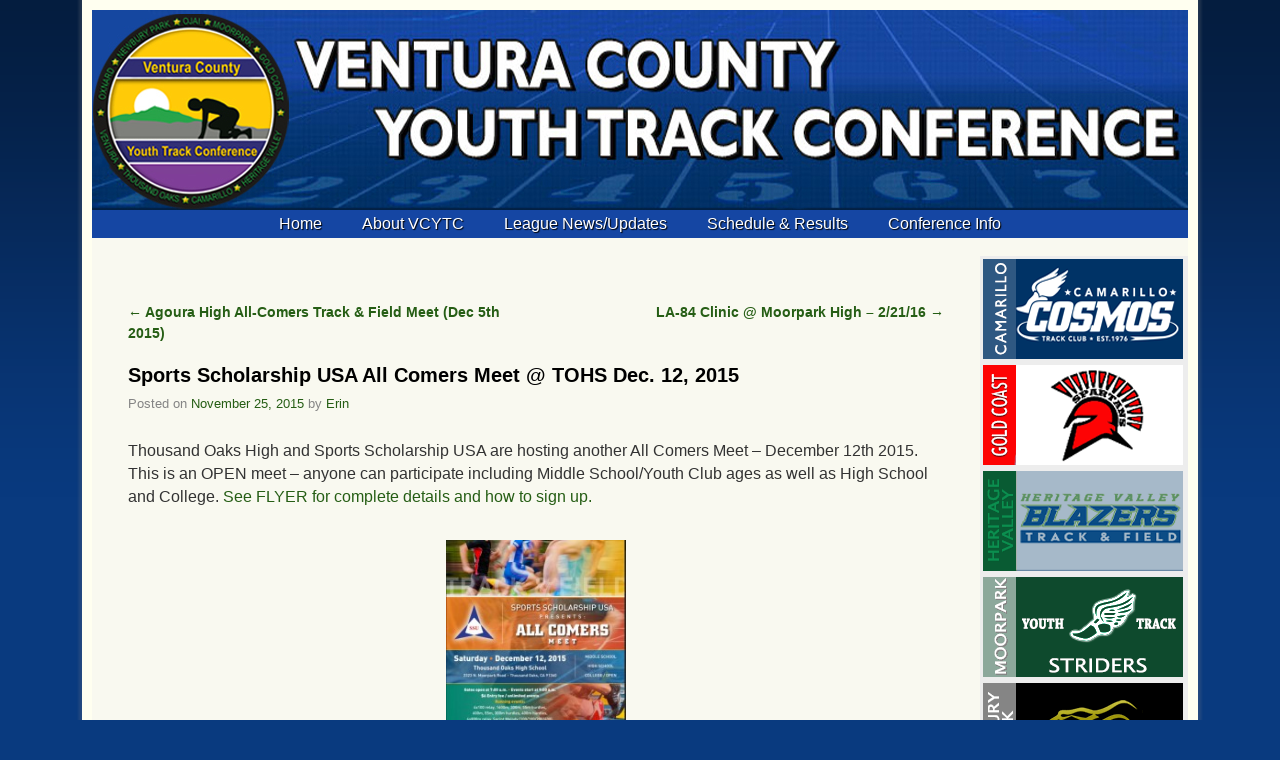

--- FILE ---
content_type: text/html; charset=UTF-8
request_url: https://www.vcytc.org/sports-scholarship-usa-all-comers-meet-tohs-dec-12-2015/
body_size: 36108
content:
<!DOCTYPE html>
<!--[if IE 7]>	<html id="ie7" lang="en-US"> <![endif]-->
<!--[if IE 8]>	<html id="ie8" lang="en-US"> <![endif]-->
<!--[if IE 9]>	<html id="ie9" lang="en-US"> <![endif]-->
<!--[if !(IE 6) | !(IE 7) | !(IE 8) ] | !(IE 9) ><!-->	<html lang="en-US"> <!--<![endif]-->
<head>
<meta charset="UTF-8" />
<meta name='viewport' content='width=device-width, initial-scale=1.0, maximum-scale=2.0, user-scalable=yes' />
<title>Sports Scholarship USA All Comers Meet @ TOHS Dec. 12, 2015 -</title>

<link rel="profile" href="http://gmpg.org/xfn/11" />
<link rel="pingback" href="https://www.vcytc.org/xmlrpc.php" />
<!--[if lt IE 9]>
<script src="https://www.vcytc.org/wp-content/themes/weaver-ii-pro/js/html5.js" type="text/javascript"></script>
<![endif]-->

<!-- Weaver II Pro Google Fonts -->
<link href='http://fonts.googleapis.com/css?family=Oxygen:400,300,700|Russo+One|Faster+One rel='stylesheet' type='text/css'><!-- font-family: 'Oxygen', sans-serif;
font-family: 'Russo One', sans-serif;
font-family: 'Faster One', cursive; --><script type="text/javascript">var weaverIsMobile=false;var weaverIsSimMobile=false;var weaverIsStacked=false;var weaverThemeWidth=1096;var weaverMenuThreshold=640;var weaverHideMenuBar=false;var weaverMobileDisabled=false;var weaverFlowToBottom=false;var weaverHideTooltip=false;var weaverUseSuperfish=false;</script>
<meta name='robots' content='index, follow, max-image-preview:large, max-snippet:-1, max-video-preview:-1' />

	<!-- This site is optimized with the Yoast SEO plugin v20.3 - https://yoast.com/wordpress/plugins/seo/ -->
	<link rel="canonical" href="https://www.vcytc.org/sports-scholarship-usa-all-comers-meet-tohs-dec-12-2015/" />
	<meta property="og:locale" content="en_US" />
	<meta property="og:type" content="article" />
	<meta property="og:title" content="Sports Scholarship USA All Comers Meet @ TOHS Dec. 12, 2015 -" />
	<meta property="og:description" content="Thousand Oaks High and Sports Scholarship USA are hosting another All Comers Meet &#8211; December 12th 2015. This is an OPEN meet &#8211; anyone can participate including Middle School/Youth Club ages as well as High School and College. See FLYER for complete details and how to sign up. &hellip; Read the full post" />
	<meta property="og:url" content="https://www.vcytc.org/sports-scholarship-usa-all-comers-meet-tohs-dec-12-2015/" />
	<meta property="article:published_time" content="2015-11-25T20:34:03+00:00" />
	<meta property="article:modified_time" content="2016-01-12T21:36:58+00:00" />
	<meta property="og:image" content="http://www.vcytc.org/wp-content/uploads/2015/11/all-comers-196x300.jpg" />
	<meta name="author" content="Erin" />
	<meta name="twitter:card" content="summary_large_image" />
	<meta name="twitter:label1" content="Written by" />
	<meta name="twitter:data1" content="Erin" />
	<script type="application/ld+json" class="yoast-schema-graph">{"@context":"https://schema.org","@graph":[{"@type":"WebPage","@id":"https://www.vcytc.org/sports-scholarship-usa-all-comers-meet-tohs-dec-12-2015/","url":"https://www.vcytc.org/sports-scholarship-usa-all-comers-meet-tohs-dec-12-2015/","name":"Sports Scholarship USA All Comers Meet @ TOHS Dec. 12, 2015 -","isPartOf":{"@id":"https://www.vcytc.org/#website"},"primaryImageOfPage":{"@id":"https://www.vcytc.org/sports-scholarship-usa-all-comers-meet-tohs-dec-12-2015/#primaryimage"},"image":{"@id":"https://www.vcytc.org/sports-scholarship-usa-all-comers-meet-tohs-dec-12-2015/#primaryimage"},"thumbnailUrl":"http://www.vcytc.org/wp-content/uploads/2015/11/all-comers-196x300.jpg","datePublished":"2015-11-25T20:34:03+00:00","dateModified":"2016-01-12T21:36:58+00:00","author":{"@id":"https://www.vcytc.org/#/schema/person/12f22f2532be696fefbd0d4ef7398e7c"},"breadcrumb":{"@id":"https://www.vcytc.org/sports-scholarship-usa-all-comers-meet-tohs-dec-12-2015/#breadcrumb"},"inLanguage":"en-US","potentialAction":[{"@type":"ReadAction","target":["https://www.vcytc.org/sports-scholarship-usa-all-comers-meet-tohs-dec-12-2015/"]}]},{"@type":"ImageObject","inLanguage":"en-US","@id":"https://www.vcytc.org/sports-scholarship-usa-all-comers-meet-tohs-dec-12-2015/#primaryimage","url":"http://www.vcytc.org/wp-content/uploads/2015/11/all-comers-196x300.jpg","contentUrl":"http://www.vcytc.org/wp-content/uploads/2015/11/all-comers-196x300.jpg"},{"@type":"BreadcrumbList","@id":"https://www.vcytc.org/sports-scholarship-usa-all-comers-meet-tohs-dec-12-2015/#breadcrumb","itemListElement":[{"@type":"ListItem","position":1,"name":"Home","item":"https://www.vcytc.org/"},{"@type":"ListItem","position":2,"name":"League News/Updates","item":"https://www.vcytc.org/league-newsupdates/"},{"@type":"ListItem","position":3,"name":"Sports Scholarship USA All Comers Meet @ TOHS Dec. 12, 2015"}]},{"@type":"WebSite","@id":"https://www.vcytc.org/#website","url":"https://www.vcytc.org/","name":"","description":"","potentialAction":[{"@type":"SearchAction","target":{"@type":"EntryPoint","urlTemplate":"https://www.vcytc.org/?s={search_term_string}"},"query-input":"required name=search_term_string"}],"inLanguage":"en-US"},{"@type":"Person","@id":"https://www.vcytc.org/#/schema/person/12f22f2532be696fefbd0d4ef7398e7c","name":"Erin","image":{"@type":"ImageObject","inLanguage":"en-US","@id":"https://www.vcytc.org/#/schema/person/image/","url":"https://secure.gravatar.com/avatar/7e76c822ee5199181e61d892147654482e87a20e15d9c55c85b2416d5e8d4e72?s=96&d=mm&r=g","contentUrl":"https://secure.gravatar.com/avatar/7e76c822ee5199181e61d892147654482e87a20e15d9c55c85b2416d5e8d4e72?s=96&d=mm&r=g","caption":"Erin"},"url":"https://www.vcytc.org/author/admin/"}]}</script>
	<!-- / Yoast SEO plugin. -->


<link rel="alternate" type="application/rss+xml" title=" &raquo; Feed" href="https://www.vcytc.org/feed/" />
<link rel="alternate" type="application/rss+xml" title=" &raquo; Comments Feed" href="https://www.vcytc.org/comments/feed/" />
<link rel="alternate" title="oEmbed (JSON)" type="application/json+oembed" href="https://www.vcytc.org/wp-json/oembed/1.0/embed?url=https%3A%2F%2Fwww.vcytc.org%2Fsports-scholarship-usa-all-comers-meet-tohs-dec-12-2015%2F" />
<link rel="alternate" title="oEmbed (XML)" type="text/xml+oembed" href="https://www.vcytc.org/wp-json/oembed/1.0/embed?url=https%3A%2F%2Fwww.vcytc.org%2Fsports-scholarship-usa-all-comers-meet-tohs-dec-12-2015%2F&#038;format=xml" />
<style id='wp-img-auto-sizes-contain-inline-css' type='text/css'>
img:is([sizes=auto i],[sizes^="auto," i]){contain-intrinsic-size:3000px 1500px}
/*# sourceURL=wp-img-auto-sizes-contain-inline-css */
</style>
<link rel='stylesheet' id='weaverii-main-style-sheet-css' href='https://www.vcytc.org/wp-content/themes/weaver-ii-pro/style.min.css?ver=1.3.8' type='text/css' media='all' />
<link rel='stylesheet' id='weaverii-mobile-style-sheet-css' href='https://www.vcytc.org/wp-content/themes/weaver-ii-pro/style-mobile.min.css?ver=1.3.8' type='text/css' media='all' />
<link rel='stylesheet' id='weaverii-style-sheet-css' href='https://www.vcytc.org/wp-content/uploads/weaverii-subthemes/style-weaverii.css?ver=565' type='text/css' media='all' />
<style id='wp-emoji-styles-inline-css' type='text/css'>

	img.wp-smiley, img.emoji {
		display: inline !important;
		border: none !important;
		box-shadow: none !important;
		height: 1em !important;
		width: 1em !important;
		margin: 0 0.07em !important;
		vertical-align: -0.1em !important;
		background: none !important;
		padding: 0 !important;
	}
/*# sourceURL=wp-emoji-styles-inline-css */
</style>
<style id='classic-theme-styles-inline-css' type='text/css'>
/*! This file is auto-generated */
.wp-block-button__link{color:#fff;background-color:#32373c;border-radius:9999px;box-shadow:none;text-decoration:none;padding:calc(.667em + 2px) calc(1.333em + 2px);font-size:1.125em}.wp-block-file__button{background:#32373c;color:#fff;text-decoration:none}
/*# sourceURL=/wp-includes/css/classic-themes.min.css */
</style>
<link rel='stylesheet' id='tablepress-default-css' href='https://www.vcytc.org/wp-content/tablepress-combined.min.css?ver=13' type='text/css' media='all' />
<script type="text/javascript" src="https://www.vcytc.org/wp-includes/js/jquery/jquery.min.js?ver=3.7.1" id="jquery-core-js"></script>
<script type="text/javascript" src="https://www.vcytc.org/wp-includes/js/jquery/jquery-migrate.min.js?ver=3.4.1" id="jquery-migrate-js"></script>
<script type="text/javascript" id="weaverJSLib-js-extra">
/* <![CDATA[ */
var weaver_menu_params = {"selector":"li:has(ul) \u003E a","selector_leaf":"li li li:not(:has(ul)) \u003E a"};
//# sourceURL=weaverJSLib-js-extra
/* ]]> */
</script>
<script type="text/javascript" src="https://www.vcytc.org/wp-content/themes/weaver-ii-pro/js/weaverjslib.min.js?ver=1.3.8" id="weaverJSLib-js"></script>
<link rel="https://api.w.org/" href="https://www.vcytc.org/wp-json/" /><link rel="alternate" title="JSON" type="application/json" href="https://www.vcytc.org/wp-json/wp/v2/posts/842" /><link rel="EditURI" type="application/rsd+xml" title="RSD" href="https://www.vcytc.org/xmlrpc.php?rsd" />
<meta name="generator" content="WordPress 6.9" />
<link rel='shortlink' href='https://www.vcytc.org/?p=842' />

<!-- This site is using Weaver II Pro 1.3.8 (565) subtheme: Mist -->
<meta name="description" content=" VCYTC -  " />
<meta name="keywords" content="VCYTC blog, VCYTC" />


<!--[if lte IE 8]>
<style type="text/css" media="screen">
#wrapper,#branding,#colophon,#content, #content .post,
#sidebar_primary,#sidebar_right,#sidebar_left,.sidebar_top,.sidebar_bottom,.sidebar_extra,
#first,#second,#third,#fourth,
#commentform input:focus,#commentform textarea:focus,#respond input#submit {
	behavior: url(https://www.vcytc.org/wp-content/themes/weaver-ii-pro/js/PIE/PIE.php) !important; position:relative;
}
</style>
<![endif]-->

<!-- End of Weaver II options -->
<style type="text/css" id="custom-background-css">
body.custom-background { background-color: #093a7f; }
</style>
			<style type="text/css" id="wp-custom-css">
			.hl1 {
    font-size: 15px;
    font-weight: 600;
    border: 2px solid black;
	    padding: 12px!important;
}
.hl1 a {
    color: #03b1cd;
}
.hl1 a:hover {
    color: #ffffff;
}		</style>
		<style id='global-styles-inline-css' type='text/css'>
:root{--wp--preset--aspect-ratio--square: 1;--wp--preset--aspect-ratio--4-3: 4/3;--wp--preset--aspect-ratio--3-4: 3/4;--wp--preset--aspect-ratio--3-2: 3/2;--wp--preset--aspect-ratio--2-3: 2/3;--wp--preset--aspect-ratio--16-9: 16/9;--wp--preset--aspect-ratio--9-16: 9/16;--wp--preset--color--black: #000000;--wp--preset--color--cyan-bluish-gray: #abb8c3;--wp--preset--color--white: #ffffff;--wp--preset--color--pale-pink: #f78da7;--wp--preset--color--vivid-red: #cf2e2e;--wp--preset--color--luminous-vivid-orange: #ff6900;--wp--preset--color--luminous-vivid-amber: #fcb900;--wp--preset--color--light-green-cyan: #7bdcb5;--wp--preset--color--vivid-green-cyan: #00d084;--wp--preset--color--pale-cyan-blue: #8ed1fc;--wp--preset--color--vivid-cyan-blue: #0693e3;--wp--preset--color--vivid-purple: #9b51e0;--wp--preset--gradient--vivid-cyan-blue-to-vivid-purple: linear-gradient(135deg,rgb(6,147,227) 0%,rgb(155,81,224) 100%);--wp--preset--gradient--light-green-cyan-to-vivid-green-cyan: linear-gradient(135deg,rgb(122,220,180) 0%,rgb(0,208,130) 100%);--wp--preset--gradient--luminous-vivid-amber-to-luminous-vivid-orange: linear-gradient(135deg,rgb(252,185,0) 0%,rgb(255,105,0) 100%);--wp--preset--gradient--luminous-vivid-orange-to-vivid-red: linear-gradient(135deg,rgb(255,105,0) 0%,rgb(207,46,46) 100%);--wp--preset--gradient--very-light-gray-to-cyan-bluish-gray: linear-gradient(135deg,rgb(238,238,238) 0%,rgb(169,184,195) 100%);--wp--preset--gradient--cool-to-warm-spectrum: linear-gradient(135deg,rgb(74,234,220) 0%,rgb(151,120,209) 20%,rgb(207,42,186) 40%,rgb(238,44,130) 60%,rgb(251,105,98) 80%,rgb(254,248,76) 100%);--wp--preset--gradient--blush-light-purple: linear-gradient(135deg,rgb(255,206,236) 0%,rgb(152,150,240) 100%);--wp--preset--gradient--blush-bordeaux: linear-gradient(135deg,rgb(254,205,165) 0%,rgb(254,45,45) 50%,rgb(107,0,62) 100%);--wp--preset--gradient--luminous-dusk: linear-gradient(135deg,rgb(255,203,112) 0%,rgb(199,81,192) 50%,rgb(65,88,208) 100%);--wp--preset--gradient--pale-ocean: linear-gradient(135deg,rgb(255,245,203) 0%,rgb(182,227,212) 50%,rgb(51,167,181) 100%);--wp--preset--gradient--electric-grass: linear-gradient(135deg,rgb(202,248,128) 0%,rgb(113,206,126) 100%);--wp--preset--gradient--midnight: linear-gradient(135deg,rgb(2,3,129) 0%,rgb(40,116,252) 100%);--wp--preset--font-size--small: 13px;--wp--preset--font-size--medium: 20px;--wp--preset--font-size--large: 36px;--wp--preset--font-size--x-large: 42px;--wp--preset--spacing--20: 0.44rem;--wp--preset--spacing--30: 0.67rem;--wp--preset--spacing--40: 1rem;--wp--preset--spacing--50: 1.5rem;--wp--preset--spacing--60: 2.25rem;--wp--preset--spacing--70: 3.38rem;--wp--preset--spacing--80: 5.06rem;--wp--preset--shadow--natural: 6px 6px 9px rgba(0, 0, 0, 0.2);--wp--preset--shadow--deep: 12px 12px 50px rgba(0, 0, 0, 0.4);--wp--preset--shadow--sharp: 6px 6px 0px rgba(0, 0, 0, 0.2);--wp--preset--shadow--outlined: 6px 6px 0px -3px rgb(255, 255, 255), 6px 6px rgb(0, 0, 0);--wp--preset--shadow--crisp: 6px 6px 0px rgb(0, 0, 0);}:where(.is-layout-flex){gap: 0.5em;}:where(.is-layout-grid){gap: 0.5em;}body .is-layout-flex{display: flex;}.is-layout-flex{flex-wrap: wrap;align-items: center;}.is-layout-flex > :is(*, div){margin: 0;}body .is-layout-grid{display: grid;}.is-layout-grid > :is(*, div){margin: 0;}:where(.wp-block-columns.is-layout-flex){gap: 2em;}:where(.wp-block-columns.is-layout-grid){gap: 2em;}:where(.wp-block-post-template.is-layout-flex){gap: 1.25em;}:where(.wp-block-post-template.is-layout-grid){gap: 1.25em;}.has-black-color{color: var(--wp--preset--color--black) !important;}.has-cyan-bluish-gray-color{color: var(--wp--preset--color--cyan-bluish-gray) !important;}.has-white-color{color: var(--wp--preset--color--white) !important;}.has-pale-pink-color{color: var(--wp--preset--color--pale-pink) !important;}.has-vivid-red-color{color: var(--wp--preset--color--vivid-red) !important;}.has-luminous-vivid-orange-color{color: var(--wp--preset--color--luminous-vivid-orange) !important;}.has-luminous-vivid-amber-color{color: var(--wp--preset--color--luminous-vivid-amber) !important;}.has-light-green-cyan-color{color: var(--wp--preset--color--light-green-cyan) !important;}.has-vivid-green-cyan-color{color: var(--wp--preset--color--vivid-green-cyan) !important;}.has-pale-cyan-blue-color{color: var(--wp--preset--color--pale-cyan-blue) !important;}.has-vivid-cyan-blue-color{color: var(--wp--preset--color--vivid-cyan-blue) !important;}.has-vivid-purple-color{color: var(--wp--preset--color--vivid-purple) !important;}.has-black-background-color{background-color: var(--wp--preset--color--black) !important;}.has-cyan-bluish-gray-background-color{background-color: var(--wp--preset--color--cyan-bluish-gray) !important;}.has-white-background-color{background-color: var(--wp--preset--color--white) !important;}.has-pale-pink-background-color{background-color: var(--wp--preset--color--pale-pink) !important;}.has-vivid-red-background-color{background-color: var(--wp--preset--color--vivid-red) !important;}.has-luminous-vivid-orange-background-color{background-color: var(--wp--preset--color--luminous-vivid-orange) !important;}.has-luminous-vivid-amber-background-color{background-color: var(--wp--preset--color--luminous-vivid-amber) !important;}.has-light-green-cyan-background-color{background-color: var(--wp--preset--color--light-green-cyan) !important;}.has-vivid-green-cyan-background-color{background-color: var(--wp--preset--color--vivid-green-cyan) !important;}.has-pale-cyan-blue-background-color{background-color: var(--wp--preset--color--pale-cyan-blue) !important;}.has-vivid-cyan-blue-background-color{background-color: var(--wp--preset--color--vivid-cyan-blue) !important;}.has-vivid-purple-background-color{background-color: var(--wp--preset--color--vivid-purple) !important;}.has-black-border-color{border-color: var(--wp--preset--color--black) !important;}.has-cyan-bluish-gray-border-color{border-color: var(--wp--preset--color--cyan-bluish-gray) !important;}.has-white-border-color{border-color: var(--wp--preset--color--white) !important;}.has-pale-pink-border-color{border-color: var(--wp--preset--color--pale-pink) !important;}.has-vivid-red-border-color{border-color: var(--wp--preset--color--vivid-red) !important;}.has-luminous-vivid-orange-border-color{border-color: var(--wp--preset--color--luminous-vivid-orange) !important;}.has-luminous-vivid-amber-border-color{border-color: var(--wp--preset--color--luminous-vivid-amber) !important;}.has-light-green-cyan-border-color{border-color: var(--wp--preset--color--light-green-cyan) !important;}.has-vivid-green-cyan-border-color{border-color: var(--wp--preset--color--vivid-green-cyan) !important;}.has-pale-cyan-blue-border-color{border-color: var(--wp--preset--color--pale-cyan-blue) !important;}.has-vivid-cyan-blue-border-color{border-color: var(--wp--preset--color--vivid-cyan-blue) !important;}.has-vivid-purple-border-color{border-color: var(--wp--preset--color--vivid-purple) !important;}.has-vivid-cyan-blue-to-vivid-purple-gradient-background{background: var(--wp--preset--gradient--vivid-cyan-blue-to-vivid-purple) !important;}.has-light-green-cyan-to-vivid-green-cyan-gradient-background{background: var(--wp--preset--gradient--light-green-cyan-to-vivid-green-cyan) !important;}.has-luminous-vivid-amber-to-luminous-vivid-orange-gradient-background{background: var(--wp--preset--gradient--luminous-vivid-amber-to-luminous-vivid-orange) !important;}.has-luminous-vivid-orange-to-vivid-red-gradient-background{background: var(--wp--preset--gradient--luminous-vivid-orange-to-vivid-red) !important;}.has-very-light-gray-to-cyan-bluish-gray-gradient-background{background: var(--wp--preset--gradient--very-light-gray-to-cyan-bluish-gray) !important;}.has-cool-to-warm-spectrum-gradient-background{background: var(--wp--preset--gradient--cool-to-warm-spectrum) !important;}.has-blush-light-purple-gradient-background{background: var(--wp--preset--gradient--blush-light-purple) !important;}.has-blush-bordeaux-gradient-background{background: var(--wp--preset--gradient--blush-bordeaux) !important;}.has-luminous-dusk-gradient-background{background: var(--wp--preset--gradient--luminous-dusk) !important;}.has-pale-ocean-gradient-background{background: var(--wp--preset--gradient--pale-ocean) !important;}.has-electric-grass-gradient-background{background: var(--wp--preset--gradient--electric-grass) !important;}.has-midnight-gradient-background{background: var(--wp--preset--gradient--midnight) !important;}.has-small-font-size{font-size: var(--wp--preset--font-size--small) !important;}.has-medium-font-size{font-size: var(--wp--preset--font-size--medium) !important;}.has-large-font-size{font-size: var(--wp--preset--font-size--large) !important;}.has-x-large-font-size{font-size: var(--wp--preset--font-size--x-large) !important;}
/*# sourceURL=global-styles-inline-css */
</style>
</head>

<body class="wp-singular post-template-default single single-post postid-842 single-format-standard custom-background wp-theme-weaver-ii-pro single-author singular not-logged-in weaver-desktop weaver-mobile-smart-nostack">
<a href="#page-bottom" id="page-top">&darr;</a> <!-- add custom CSS to use this page-bottom link -->
<div id="wrapper" class="hfeed">
	<header id="branding" role="banner">
	    <div id="site-logo"></div>
	    <div id="site-logo-link" onclick="location.href='https://www.vcytc.org/';"></div>

	    <hgroup>
	    	<h1 id="site-title" ><span><a href="https://www.vcytc.org/" title="" rel="home"></a></span></h1>
			<h2 id="site-description"> </h2>
	    </hgroup>


		<div id="header_image">
			<img src="https://www.vcytc.org/wp-content/uploads/2022/02/vcytc-header-19.jpg" width="1096" height="188" alt="" />
		</div><!-- #header_image -->
	</header><!-- #branding -->
<div id="mobile-bottom-nav" class="mobile_menu_bar" style="padding:5px 10px 5px 10px;clear:both;">
    <div style="margin-bottom:20px;">
<span style="float:left;margin-left:15px;">
    <a href="https://www.vcytc.org/" title="" rel="home">Home</a></span>
    <span class="mobile-menu-link"><a href="javascript:void(null);" onclick="weaverii_ToggleMenu(document.getElementById('nav-bottom-menu'), this, 'Menu &darr;', 'Menu &uarr;')">Menu &darr;</a></span></div>
</div>
		<div id="nav-bottom-menu"><nav id="access" class="menu_bar" role="navigation">
		<div class="skip-link"><a class="assistive-text" href="#content" title="">Skip to primary content</a></div>
			<div class="skip-link"><a class="assistive-text" href="#primary" title="">Skip to secondary content</a></div>
<div class="menu"><ul id="menu-main" class="menu"><li id="menu-item-21" class="menu-item menu-item-type-post_type menu-item-object-page menu-item-home menu-item-21"><a href="https://www.vcytc.org/">Home</a></li>
<li id="menu-item-20" class="menu-item menu-item-type-post_type menu-item-object-page menu-item-20"><a href="https://www.vcytc.org/about-vcytc/">About VCYTC</a></li>
<li id="menu-item-1053" class="menu-item menu-item-type-post_type menu-item-object-page current_page_parent menu-item-1053"><a href="https://www.vcytc.org/league-newsupdates/">League News/Updates</a></li>
<li id="menu-item-1044" class="menu-item menu-item-type-custom menu-item-object-custom menu-item-has-children menu-item-1044"><a href="#">Schedule &#038; Results</a>
<ul class="sub-menu">
	<li id="menu-item-23" class="menu-item menu-item-type-post_type menu-item-object-page menu-item-23"><a href="https://www.vcytc.org/meet-schedule/">Meet Schedule</a></li>
	<li id="menu-item-1699" class="menu-item menu-item-type-post_type menu-item-object-page menu-item-1699"><a href="https://www.vcytc.org/results/">Results/Top 20</a></li>
	<li id="menu-item-1226" class="menu-item menu-item-type-post_type menu-item-object-page menu-item-1226"><a href="https://www.vcytc.org/meet-manager-team-manager-files/">Weekly Meet Files</a></li>
	<li id="menu-item-207" class="menu-item menu-item-type-post_type menu-item-object-page menu-item-207"><a href="https://www.vcytc.org/meet-files/">MMClient / MMPlus</a></li>
	<li id="menu-item-141" class="menu-item menu-item-type-post_type menu-item-object-page menu-item-141"><a href="https://www.vcytc.org/varsity-standards/">Varsity Standards</a></li>
	<li id="menu-item-107" class="menu-item menu-item-type-post_type menu-item-object-page menu-item-107"><a href="https://www.vcytc.org/past-results/">Past Results</a></li>
	<li id="menu-item-106" class="menu-item menu-item-type-post_type menu-item-object-page menu-item-106"><a href="https://www.vcytc.org/league-records/">VCYTC &#038; Co-Conference Records</a></li>
</ul>
</li>
<li id="menu-item-594" class="menu-item menu-item-type-custom menu-item-object-custom menu-item-has-children menu-item-594"><a href="#">Conference Info</a>
<ul class="sub-menu">
	<li id="menu-item-26" class="menu-item menu-item-type-post_type menu-item-object-page menu-item-26"><a href="https://www.vcytc.org/league-rules/">Rules &#038; By-Laws</a></li>
	<li id="menu-item-104" class="menu-item menu-item-type-post_type menu-item-object-page menu-item-104"><a href="https://www.vcytc.org/vcytc-clubs/">Clubs &#038; Directions</a></li>
	<li id="menu-item-111" class="menu-item menu-item-type-post_type menu-item-object-page menu-item-111"><a href="https://www.vcytc.org/insurance/">Club Insurance</a></li>
	<li id="menu-item-22" class="menu-item menu-item-type-post_type menu-item-object-page menu-item-22"><a href="https://www.vcytc.org/links/">Links</a></li>
</ul>
</li>
</ul></div>		</nav></div><!-- #access -->
	<div id="main">
		<div id="container_wrap" class="container-single equal_height right-1-col">
	<div id="infobar">
    <span class='infobar_right'>
<span id="infobar_paginate"></span>
    </span></div><div class="weaver-clear"></div><!-- #infobar -->
		<div id="container">
			<div id="content" role="main">

			    <nav id="nav-above" class="navigation">
				<h3 class="assistive-text">Post navigation</h3>
			        <div class="nav-previous"><a href="https://www.vcytc.org/agoura-high-all-comers-track-field-meet-dec-5th-2015/" rel="prev"><span class="meta-nav">&larr;</span> Agoura High All-Comers Track &#038; Field Meet (Dec 5th 2015)</a></div>
				<div class="nav-next"><a href="https://www.vcytc.org/la-84-clinic-moorpark-high-22116/" rel="next">LA-84 Clinic @ Moorpark High &#8211; 2/21/16 <span class="meta-nav">&rarr;</span></a></div>
			    </nav><!-- #nav-above -->


<article id="post-842" class="content-single  post-842 post type-post status-publish format-standard hentry category-archived">
	<header class="entry-header">
		<hgroup class="entry-hdr"><h1 class="entry-title">Sports Scholarship USA All Comers Meet @ TOHS Dec. 12, 2015</h1></hgroup>

		<div class="entry-meta">
						<div >
			<span class="sep">Posted on </span><a href="https://www.vcytc.org/sports-scholarship-usa-all-comers-meet-tohs-dec-12-2015/" title="12:34 pm" rel="bookmark"><time class="entry-date" datetime="2015-11-25T12:34:03-08:00" pubdate>November 25, 2015</time></a><span class="by-author"> <span class="sep"> by </span> <span class="author vcard"><a class="url fn n" href="https://www.vcytc.org/author/admin/" title="View all posts by Erin" rel="author">Erin</a></span></span>
			</div><!-- .entry-meta-icons -->		</div><!-- .entry-meta -->
			</header><!-- .entry-header -->

	<div class="entry-content cf">
		<p>Thousand Oaks High and Sports Scholarship USA are hosting another All Comers Meet &#8211; December 12th 2015. This is an OPEN meet &#8211; anyone can participate including Middle School/Youth Club ages as well as High School and College. <a href="http://www.vcytc.org/wp-content/uploads/2015/11/TOHS_All_Comers_2015-2.pdf" target="_blank">See FLYER for complete details and how to sign up.</a></p>
<p><a href="http://www.vcytc.org/wp-content/uploads/2015/11/TOHS_All_Comers_2015-2.pdf"><img decoding="async" class="aligncenter wp-image-843 size-medium" src="http://www.vcytc.org/wp-content/uploads/2015/11/all-comers-196x300.jpg" alt="all-comers" width="196" height="300" srcset="https://www.vcytc.org/wp-content/uploads/2015/11/all-comers-196x300.jpg 196w, https://www.vcytc.org/wp-content/uploads/2015/11/all-comers.jpg 606w" sizes="(max-width: 196px) 100vw, 196px" /></a></p>
			</div><!-- .entry-content -->

	<footer class="entry-utility">
<div >
This entry was posted in <a href="https://www.vcytc.org/category/archived/" rel="category tag">Archived</a> by <a href="https://www.vcytc.org/author/admin/">Erin</a>. Bookmark the <a href="https://www.vcytc.org/sports-scholarship-usa-all-comers-meet-tohs-dec-12-2015/" title="Permalink to Sports Scholarship USA All Comers Meet @ TOHS Dec. 12, 2015" rel="bookmark">permalink</a>.	</div><!-- .entry-meta-icons -->

	</footer><!-- .entry-utility -->
</article><!-- #post-842 -->

			    <nav id="nav-below" class="navigation">
				<h3 class="assistive-text">Post navigation</h3>
			        <div class="nav-previous"><a href="https://www.vcytc.org/agoura-high-all-comers-track-field-meet-dec-5th-2015/" rel="prev"><span class="meta-nav">&larr;</span> Agoura High All-Comers Track &#038; Field Meet (Dec 5th 2015)</a></div>
				<div class="nav-next"><a href="https://www.vcytc.org/la-84-clinic-moorpark-high-22116/" rel="next">LA-84 Clinic @ Moorpark High &#8211; 2/21/16 <span class="meta-nav">&rarr;</span></a></div>
			    </nav><!-- #nav-above -->


    <div id="comments">

		<p class="nocomments">Comments are closed.</p>
</div><!-- #comments -->


			</div><!-- #content -->
		</div><!-- #container -->
		</div><!-- #container_wrap -->

	<div id="sidebar_wrap_right" class="right-1-col equal_height">
	<div id="sidebar_right" class="widget-area" role="complementary">
<aside id="text-2" class="widget widget_text">			<div class="textwidget"><a href="http://www.camarillocosmos.org/" target= "_blank"><img src="https://www.vcytc.org/wp-content/uploads/2016/12/cosmos.png"></img></a><br />
<a href="#" target= "_blank"><img src="https://www.vcytc.org/wp-content/uploads/2022/02/gcstc.gif"></img></a><br />
<a href="http://www.hvblazers.org/" target= "_blank"><img  src="https://www.vcytc.org/wp-content/uploads/2022/02/hv-blazers.gif"></img></a><br />
<a href="http://www.moorparkstriders.com/" target= "_blank"><img  src="https://www.vcytc.org/wp-content/uploads/2015/03/moorpark.gif"></img></a><br />
<a href="http://nptrackclub.org/" target= "_blank"><img  src="https://www.vcytc.org/wp-content/uploads/2017/12/panthers.gif"></img></a><br />
<a href="http://www.ojairoadrunners.com/" target= "_blank"><img  src="https://www.vcytc.org/wp-content/uploads/2015/03/ojai.gif"></img></a><br />
<a href="http://www.oxnardstars.org/" target= "_blank"><img  src="https://www.vcytc.org/wp-content/uploads/2015/03/stars.gif"></img></a><br />
<a href="http://www.toflyers.org/" target= "_blank"><img  src="https://www.vcytc.org/wp-content/uploads/2015/03/flyers.gif"></img></a><br />
<a href="https://www.venturatigres.org/" target= "_blank"><img  src="https://www.vcytc.org/wp-content/uploads/2015/03/tigres.gif"></img></a><br />
<a href="https://www.unitedtrack.org/" target="_blank"><img src="https://www.vcytc.org/wp-content/uploads/2025/03/UTC.png"></img></a><br />
<a href="https://svrebels.wordpress.com/" target="_blank"><img src="https://www.vcytc.org/wp-content/uploads/2025/03/SVRR.png"></img></a><br /></div>
		</aside>
	</div><!-- #sidebar_right .widget-area -->
	<div id="sidebar_left" class="widget-area" role="complementary">
<aside id="text-4" class="widget widget_text">			<div class="textwidget"><div align="center"><p style="font-size:18px;font-weight:800;">2025 Top Marks @ Athletic.net:</p>
<p style="font-size:16px;"><strong><span style="text-decoration: underline;">8U</span></strong>&nbsp;&nbsp;&nbsp;&nbsp;
<a href="https://www.athletic.net/TrackAndField/rankings/list/160506/m?ages=7,8">Boys</a> | <a href="https://www.athletic.net/TrackAndField/rankings/list/160506/f?ages=7,8">Girls</a><br />
<strong><span style="text-decoration: underline;">9-10</span></strong>&nbsp;&nbsp;
<a href="https://www.athletic.net/TrackAndField/rankings/list/160506/m?ages=9,10">Boys</a> | <a href="https://www.athletic.net/TrackAndField/rankings/list/160506/f?ages=9,10">Girls</a><br />
<strong><span style="text-decoration: underline;">11-12</span></strong>
<a href="https://www.athletic.net/TrackAndField/rankings/list/160506/m?ages=11,12">Boys</a> | <a href="https://www.athletic.net/TrackAndField/rankings/list/160506/f?ages=11,12">Girls</a><br />
<strong><span style="text-decoration: underline;">13-14</span></strong>
<a href="https://www.athletic.net/TrackAndField/rankings/list/160506/m?ages=13,14">Boys</a> | <a href="https://www.athletic.net/TrackAndField/rankings/list/160506/f?ages=13,14">Girls</a><br />
<strong><span style="text-decoration: underline;">15-16</span></strong>
<a href="https://www.athletic.net/TrackAndField/rankings/list/160506/m?ages=15,16">Boys</a> | <a href="https://www.athletic.net/TrackAndField/rankings/list/160506/f?ages=15,16">Girls</a><br />
<strong><span style="text-decoration: underline;">17-18</span></strong>
<a href="https://www.athletic.net/TrackAndField/rankings/list/160506/m?ages=17,18">Boys</a> | <a href="https://www.athletic.net/TrackAndField/rankings/list/160506/f?ages=17,18">Girls</a></p></div></div>
		</aside>
	</div><!-- #sidebar_left .widget-area -->
	</div><!-- #sidebar_wrap_right -->
    <div class='weaver-clear'></div></div><!-- #main -->
	<footer id="colophon" role="contentinfo">
	  <div>

	    <div id="site-ig-wrap">
		<span id="site-info">
Site &copy; 2022 <a href="http://www.vcytc.org">Ventura County Youth Track Conference</a> &nbsp;&nbsp;&nbsp;&nbsp;&nbsp;&nbsp;&nbsp; 501 (c) (3) Non-Profit <a href="https://goo.gl/I9m1y6" target = "_blank">Federal Tax ID Number 77-0273966</a>	    </span> <!-- #site-info -->
	    </div><!-- #site-ig-wrap -->
	    <div class="weaver-clear"></div>
	  </div>
	</footer><!-- #colophon -->
</div><!-- #wrapper -->
<a href="#page-top" id="page-bottom">&uarr;</a>
<div id="weaver-final" class="weaver-final-normal"><script type="speculationrules">
{"prefetch":[{"source":"document","where":{"and":[{"href_matches":"/*"},{"not":{"href_matches":["/wp-*.php","/wp-admin/*","/wp-content/uploads/*","/wp-content/*","/wp-content/plugins/*","/wp-content/themes/weaver-ii-pro/*","/*\\?(.+)"]}},{"not":{"selector_matches":"a[rel~=\"nofollow\"]"}},{"not":{"selector_matches":".no-prefetch, .no-prefetch a"}}]},"eagerness":"conservative"}]}
</script>
<script id="wp-emoji-settings" type="application/json">
{"baseUrl":"https://s.w.org/images/core/emoji/17.0.2/72x72/","ext":".png","svgUrl":"https://s.w.org/images/core/emoji/17.0.2/svg/","svgExt":".svg","source":{"concatemoji":"https://www.vcytc.org/wp-includes/js/wp-emoji-release.min.js?ver=6.9"}}
</script>
<script type="module">
/* <![CDATA[ */
/*! This file is auto-generated */
const a=JSON.parse(document.getElementById("wp-emoji-settings").textContent),o=(window._wpemojiSettings=a,"wpEmojiSettingsSupports"),s=["flag","emoji"];function i(e){try{var t={supportTests:e,timestamp:(new Date).valueOf()};sessionStorage.setItem(o,JSON.stringify(t))}catch(e){}}function c(e,t,n){e.clearRect(0,0,e.canvas.width,e.canvas.height),e.fillText(t,0,0);t=new Uint32Array(e.getImageData(0,0,e.canvas.width,e.canvas.height).data);e.clearRect(0,0,e.canvas.width,e.canvas.height),e.fillText(n,0,0);const a=new Uint32Array(e.getImageData(0,0,e.canvas.width,e.canvas.height).data);return t.every((e,t)=>e===a[t])}function p(e,t){e.clearRect(0,0,e.canvas.width,e.canvas.height),e.fillText(t,0,0);var n=e.getImageData(16,16,1,1);for(let e=0;e<n.data.length;e++)if(0!==n.data[e])return!1;return!0}function u(e,t,n,a){switch(t){case"flag":return n(e,"\ud83c\udff3\ufe0f\u200d\u26a7\ufe0f","\ud83c\udff3\ufe0f\u200b\u26a7\ufe0f")?!1:!n(e,"\ud83c\udde8\ud83c\uddf6","\ud83c\udde8\u200b\ud83c\uddf6")&&!n(e,"\ud83c\udff4\udb40\udc67\udb40\udc62\udb40\udc65\udb40\udc6e\udb40\udc67\udb40\udc7f","\ud83c\udff4\u200b\udb40\udc67\u200b\udb40\udc62\u200b\udb40\udc65\u200b\udb40\udc6e\u200b\udb40\udc67\u200b\udb40\udc7f");case"emoji":return!a(e,"\ud83e\u1fac8")}return!1}function f(e,t,n,a){let r;const o=(r="undefined"!=typeof WorkerGlobalScope&&self instanceof WorkerGlobalScope?new OffscreenCanvas(300,150):document.createElement("canvas")).getContext("2d",{willReadFrequently:!0}),s=(o.textBaseline="top",o.font="600 32px Arial",{});return e.forEach(e=>{s[e]=t(o,e,n,a)}),s}function r(e){var t=document.createElement("script");t.src=e,t.defer=!0,document.head.appendChild(t)}a.supports={everything:!0,everythingExceptFlag:!0},new Promise(t=>{let n=function(){try{var e=JSON.parse(sessionStorage.getItem(o));if("object"==typeof e&&"number"==typeof e.timestamp&&(new Date).valueOf()<e.timestamp+604800&&"object"==typeof e.supportTests)return e.supportTests}catch(e){}return null}();if(!n){if("undefined"!=typeof Worker&&"undefined"!=typeof OffscreenCanvas&&"undefined"!=typeof URL&&URL.createObjectURL&&"undefined"!=typeof Blob)try{var e="postMessage("+f.toString()+"("+[JSON.stringify(s),u.toString(),c.toString(),p.toString()].join(",")+"));",a=new Blob([e],{type:"text/javascript"});const r=new Worker(URL.createObjectURL(a),{name:"wpTestEmojiSupports"});return void(r.onmessage=e=>{i(n=e.data),r.terminate(),t(n)})}catch(e){}i(n=f(s,u,c,p))}t(n)}).then(e=>{for(const n in e)a.supports[n]=e[n],a.supports.everything=a.supports.everything&&a.supports[n],"flag"!==n&&(a.supports.everythingExceptFlag=a.supports.everythingExceptFlag&&a.supports[n]);var t;a.supports.everythingExceptFlag=a.supports.everythingExceptFlag&&!a.supports.flag,a.supports.everything||((t=a.source||{}).concatemoji?r(t.concatemoji):t.wpemoji&&t.twemoji&&(r(t.twemoji),r(t.wpemoji)))});
//# sourceURL=https://www.vcytc.org/wp-includes/js/wp-emoji-loader.min.js
/* ]]> */
</script>
</div> <!-- #weaver-final -->
</body>
</html>


--- FILE ---
content_type: text/css
request_url: https://www.vcytc.org/wp-content/uploads/weaverii-subthemes/style-weaverii.css?ver=565
body_size: 14641
content:
/* WARNING: Do not edit this file. It is dynamically generated. Any edits you make will be overwritten. */
/* This file generated using Weaver II Pro 1.3.8 subtheme: Mist */
/* Weaver II styles - Version 565 */
a {color:#265E15;}
a:visited {color:#265E15;}
a:hover {color:#56D42F;}
.entry-title a {color:#204F12;}
.entry-title a:visited {color:#204F12;}
.entry-meta a, .entry-utility a {color:#265E15;}
.entry-meta a:visited, .entry-utility a:visited {color:#265E15;}
.entry-meta a:hover, .entry-utility a:hover {color:#56D42F;}
.widget-area a {color:#265E15;}
.widget-area a:visited {color:#265E15;}
.widget-area a:hover {color:#56D42F;}
body {background-image: url(/wp-content/themes/weaver-ii-pro/images/gr.png); background-attachment: scroll; background-repeat: repeat-x;}
#wrapper {-webkit-box-shadow: 0 0 3px 3px rgba(0,0,0,0.25); -moz-box-shadow: 0 0 3px 3px rgba(0,0,0,0.25); box-shadow: 0 0 3px 3px rgba(127,127,127,0.25);}
#wrapper{max-width:1096px;}
#sidebar_primary,.mobile_widget_area {background-color:#EDEDED;}
#sidebar_right {background-color:#EDEDED;}
#sidebar_left {background-color:#FFFFFF;}
#sidebar_left{margin-top:-11px;}
.sidebar_top,.sidebar_extra {background-color:#EDEDED;}
.sidebar_bottom {background-color:#EDEDED;}
#first,#second,#third,#fourth {background-color:transparent;}
.widget-area {padding: 0px 0px 0px 0px;}
.widget {padding: 2px;}
#container_wrap.right-1-col{width:81.000%;} #sidebar_wrap_right.right-1-col{width:19.000%;}
#container_wrap.right-2-col,#container_wrap.right-2-col-bottom{width:81.000%;} #sidebar_wrap_right.right-2-col,#sidebar_wrap_right.right-2-col-bottom{width:19.000%;}
#container_wrap.left-1-col{width:75.000%;} #sidebar_wrap_left.left-1-col{width:25.000%;}
#container_wrap.left-2-col,#container_wrap.left-2-col-bottom{width:67.000%;} #sidebar_wrap_left.left-2-col,#sidebar_wrap_left.left-2-col-bottom{width:33.000%;}
#container_wrap{width:62.000%;} #sidebar_wrap_left{width:20.000%;} #sidebar_wrap_right{width:18.000%;}
#sidebar_wrap_2_left_left, #sidebar_wrap_2_right_left {width:54.000%;margin-right:1%;}
#sidebar_wrap_2_left_right, #sidebar_wrap_2_right_right {width:45.000%;}
body {padding: 0px 20px 25px 20px; }
#sidebar_header {height:80px;}
.sidebar-header .header-widget-1 {width:10% !important;}
.sidebar-header-mobile .header-widget-1 {width:10%;}
#main {padding: 18px 0 0 0;}
#site-title {font-size:200.000%;}
#site-title{ margin-left:25.000%; margin-top:4.000%;}
#site-description {overflow:hidden; padding:0; margin:0; position:absolute; left:4.000%; top: 30.000%; z-index:20;}
#site-info {width:80%;}
#nav-bottom-menu, #nav-top-menu {min-height:28px;}
.menu_bar a {line-height:28px !important;}
.menu_bar ul ul a {line-height:8px !important;}
.menu_bar ul ul {top:28px;}
.menu_bar a {padding: 0 20px;}
.menu_bar, .menu_bar a,.menu_bar a:visited,.mobile_menu_bar a {color:#FFFFFF;}
.menu_bar, .menu_bar a,.menu_bar a:visited,.mobile_menu_bar a {font-size:16px;text-shadow:1px 1px 1px #000;}
.menu_bar li:hover > a, .menu_bar a:focus {background-color:#309DDB;}
.menu_bar li:hover > a, .menu_bar a:focus {color:#FFFFFF;}
.menu_bar ul ul a {background-color:#0062C4;}
.menu_bar ul ul a,.menu_bar ul ul a:visited {color:#FFF;}
.menu_bar ul ul :hover > a {background-color:#021C03;}
.menu_bar ul ul :hover > a {color:#FFFFFF;}
.menu_bar ul ul :hover > a {text-shadow:-1px -1px 1px #000;}
.menu_bar, .mobile_menu_bar {background-color:#1546A3;}
#access.menu_bar div.menu, #access2.menu_bar div.menu {float:right;right:50%;position:relative;}
.menu_bar ul,.menu_bar div {margin:0 auto;}
.menu_bar li {left:50%;}
.menu_bar ul ul {right:auto;}
.menu_bar ul ul li {left:auto;}
#access .menu-add  {float:left;}
.mobile-menu-link {border-color:#FFFFFF;}
.widget-area .menu-vertical,.menu-vertical {clear:both;background:transparent;margin:0;width:100%;overflow:hidden;border-bottom:3px solid #FFFFFF;border-top:1px solid #FFFFFF;}
.widget-area .menu-vertical ul, .menu-vertical ul {margin: 0; padding: 0; list-style-type: none;  list-style-image:none;font-family: inherit;}
.widget-area .menu-vertical li a, .widget-area .menu-vertical a:visited, .menu-vertical li a, .menu-vertical a:visited {
color: #FFFFFF;  background-color: #1546A3; display: block !important; padding: 5px 10px; text-decoration: none; border-top:2px solid #FFFFFF;}
.widget-area .menu-vertical a:hover,.widget-area .menu-vertical a:focus, .menu-vertical a:hover,.menu-vertical a:focus {
color: #FFFFFF; background-color: #309DDB;text-decoration: none;}
.widget-area .menu-vertical ul ul li, .menu-vertical ul ul li { margin: 0; }
.widget-area .menu-vertical ul ul a,.menu-vertical ul ul a {color: #FFFFFF; background-color: #1546A3;
 display: block; padding: 4px 5px 4px 25px; text-decoration: none;border:0;
 border-top:1px solid #FFFFFF;}
.widget-area .menu-vertical ul ul a:hover,.menu-vertical ul ul a:hover {color: #FFFFFF; background-color: #309DDB; text-decoration: none;}
.widget-area .menu-vertical ul ul ul a,.menu-vertical ul ul ul a {padding: 4px 5px 4px 35px;}
.widget-area .menu-vertical ul ul ul a,.menu-vertical ul ul ul ul a {padding: 4px 5px 4px 45px;}
.widget-area .menu-vertical ul ul ul ul a,.menu-vertical ul ul ul ul ul a {padding: 4px 5px 4px 55px;}
.menu_bar .current_page_item > a, .menu_bar .current-menu-item > a, .menu_bar .current-cat > a, .menu_bar .current_page_ancestor > a,.menu-vertical .current_page_item > a, .menu-vertical .current-menu-item > a, .menu-vertical .current-cat > a, .menu-vertical .current_page_ancestor > a, .widget-area .menu-vertical .current_page_item > a, .widget-area .menu-vertical .current-menu-item > a, .widget-area .menu-vertical .current-cat > a, .widget-area .menu-vertical .current_page_ancestor > a {color:#FFFA00 !important;}
.menu_bar .current_page_item > a, .menu_bar .current-menu-item > a, .menu_bar .current-cat > a, .menu_bar .current_page_ancestor > a,.menu-vertical .current_page_item > a, .menu-vertical .current-menu-item > a, .menu-vertical .current-cat > a, .menu-vertical .current_page_ancestor > a, .widget-area .menu-vertical .current_page_item > a, .widget-area .menu-vertical .current-menu-item > a, .widget-area .menu-vertical .current-cat > a, .widget-area .menu-vertical .current_page_ancestor > a {-box-box-shadow:-1px 1px 4px #000;text-shadow:-1px 1px 4px #000;}
.menu_bar .current_page_item > a, .menu_bar .current-menu-item > a, .menu_bar .current-cat > a, .menu_bar .current_page_ancestor > a,.menu-vertical .current_page_item > a, .menu-vertical .current-menu-item > a, .menu-vertical .current-cat > a, .menu-vertical .current_page_ancestor > a, .widget-area .menu-vertical .current_page_item > a, .widget-area .menu-vertical .current-menu-item > a, .widget-area .menu-vertical .current-cat > a, .widget-area .menu-vertical .current_page_ancestor > a{font-weight:bold;}
#content .entry-title {font-size:125%;}
#colophon {font-size:110%;}
#content, .entry-content h1, .entry-content h2 {color:#333333;}
#content h1, #content h2, #content h3, #content h4, #content h5, #content h6, #content dt, #content th,
h1, h2, h3, h4, h5, h6,.entry-author-info h2 {color:#5E0000;}
#content h1.entry-title {color:#000000;}
.commentlist li.comment, #respond {background-color:transparent;}
#content table {border: 1px solid #e7e7e7;margin: 0 -1px 24px 0;text-align: left;width: 100%;}
#content tr th, #content thead th {color: #888;font-size: 12px;font-weight: bold;line-height: 18px;padding: 9px 24px;}
#content tr td {border-style:none; border-top: 1px solid #e7e7e7; padding: 6px 24px;}
#content tr.odd td {background: #f2f7fc;}
#content .size-full, #content .size-large, #content .size-medium, #content .size-thumbnail,#content .size-thumbnail, #content .gallery img,#content .gallery-thumb img,.entry-attachment img, #content img[class*="wp-image-"] {background-color:transparent !important;}
#content img, #author-avatar img {-webkit-box-shadow: none !important; -moz-box-shadow: none !important;box-shadow: none !important;}
.wp-caption p.wp-caption-text, #content .gallery .gallery-caption,.entry-attachment .entry-caption {color:#333333;}
.home .sticky, #entry-author-info, #container.page-with-posts .sticky, #container.index-posts .sticky {background-color:#DEDED6;}
.entry-meta, .entry-content label, .entry-utility {color:#858585;}
body {font-size:12px;}
body {font-family:"Bitstream Charter",Times,serif;}
h3#comments-title,h3#reply-title,.menu_bar,.mobile_menu_bar,
#author-info,#infobar,#nav-above, #nav-below,#cancel-comment-reply-link,.form-allowed-tags,
#site-info,#site-title,#wp-calendar,#comments-title,.comment-meta,.comment-body tr th,.comment-body thead th,
.entry-content label,.entry-content tr th,.entry-content thead th,.entry-format,.entry-meta,.entry-title,
.entry-utility,#respond label,.navigation,.page-title,.pingback p,.reply,.widget-title,
.wp-caption-text,input[type=submit] {font-family:"Bitstream Charter",Times,serif;}
body {background-color:#062654;}
body {color:#333333;}
#main {background-color:#F9F9F0;}
#content {background-color:#F9F9F0;}
#content .post {background-color:transparent;}
#branding {background-color:transparent;}
#colophon {background-color:#F9F9F0;}
hr {background-color:#1D4710;}
.entry-meta {background-color:transparent;}
.entry-utility {background-color:transparent;}
.entry-utility {padding:4px 0 20px 40px;  border-bottom: dashed 1px #E0E0E0;}
input, textarea, ins, pre {background-color:#F0F0F0;}
.widget {color:#404040;}
.widget-title, .widget_search label, #wp-calendar caption {color: #3B3B3B;}
.widget-title{font-size:20px;font-weight:normal;line-height:25px;margin-bottom:5px;font-variant:small-caps;}
#site-title a {color:#297EFF;}
#site-description {color:#595407;}
@media only screen and (min-width: 581px) { #site-title{display:none;}}
#ie7 #site-title, #ie8 #site-title {display:none;}
.weaver-smalltablet-sim #site-title{display:none;}
.weaver-phone #site-title{display:block;}
#site-description{display:none;}
@media only screen and (max-width: 580px) {#site-title{display:none;}}
.weaver-phone #site-title{display:none;}
/* Weaver II Pro Fonts */
body{font-family: 'Oxygen', sans-serif;}
h3#comments-title,h3#reply-title,.menu_bar,
#author-info,#infobar,#nav-above, #nav-below,#cancel-comment-reply-link,.form-allowed-tags,
#site-info,#site-title,#wp-calendar,#comments-title,.comment-meta,.comment-body tr th,.comment-body thead th,
.entry-content label,.entry-content tr th,.entry-content thead th,.entry-format,.entry-meta,.entry-title,
.entry-utility,#respond label,.navigation,.page-title,.pingback p,.reply,.widget-title,
.wp-caption-text,input[type=submit]{font-family: 'Oxygen', sans-serif;}
.menu_bar{font-family: 'Oxygen', sans-serif;}
.menu-vertical{font-family: 'Oxygen', sans-serif;}
.menu-horizontal{font-family: 'Oxygen', sans-serif;}
#infobar{font-family: 'Oxygen', sans-serif;}
#content h1, #content h2, #content h3, #content h4, #content h5, #content h6, #content dt, #content th,
	h1, h2, h3, h4, h5, h6,.page-title,.page-link,#entry-author-info h2,h3#comments-title, h3#reply-title,
	.comment-author cite,.entry-content fieldset legend{font-family: 'Oxygen', sans-serif;}
#site-title{font-family: 'Oxygen', sans-serif;}
#site-description{font-family: 'Oxygen', sans-serif;}
#content .entry-title{font-family: 'Oxygen', sans-serif;}
#content .entry-title a{font-family: 'Oxygen', sans-serif;}
#content h5.entry-format{font-family: 'Oxygen', sans-serif;}
.widget-title,.widget_search label,#wp-calendar caption{font-family: 'Oxygen', sans-serif;}
#content, #content input, #content textarea{font-family: 'Oxygen', sans-serif;}
#content .post, #content .post input, #content .post textarea{font-family: 'Oxygen', sans-serif;}
.widget-area{font-family: 'Oxygen', sans-serif;}
.entry-meta, .entry-content label, .entry-utility{font-family: 'Oxygen', sans-serif;}
.navigation{font-family: 'Oxygen', sans-serif;}
.wp-caption p.wp-caption-text, #content .gallery .gallery-caption{font-family: 'Oxygen', sans-serif;}
a{font-family: 'Oxygen', sans-serif;}
.entry-meta a, .entry-utility a{font-family: 'Oxygen', sans-serif;}
yyy{font-family: 'Oxygen', sans-serif;}
/* Weaver II Pro: Simple Horizontal One Level Menu  */
.menu-horizontal {clear:both;background:transparent;margin:0;padding:0;}
.menu-horizontal ul {margin:0;padding:2px 2px 2px 20px;list-style-type:none !important;}
.menu-horizontal li {display:inline;list-style-image:none !important;padding-right:15px;}
/* Weaver II Pro: Default List Vertical Menu */
.menu-vertical-default {clear:both; background:transparent;}
/* Weaver II Mobile Device Options */
.weaver-any-mobile  #main a, .weaver-any-mobile  #mobile-widget-area a, .weaver-any-mobile  .sidebar_top a, .weaver-any-mobile  .sidebar_bottom a, .weaver-any-mobile  .sidebar_extra a {text-decoration: underline !important;}
@media only screen and (max-width:768px) and (orientation:portrait) {body {padding: 0px !important;}}
@media only screen and (max-width:640px) {
#main a, #mobile-widget-area a, .sidebar_top a, .sidebar_bottom a, .sidebar_extra a{text-decoration: underline !important;}
}
@media only screen and (max-width: 580px) {
}
.su-box-content {
    background-color: #d2e8ff!important;
}
div#invite {
    font-size: 22px;
}
#wvr_gadget_1 {
font-size: 36px;
line-height: 1.1;
font-weight: 500;
color: #fff;
text-transform: uppercase;
font-family: 'Russo One', sans-serif;
}
.menu_bar ul ul a {
line-height: 14px;
}
.widget-area .menu-vertical li a:hover { 
    background-color: #A3DBFC;
color:rgba(0, 0, 0, 0.3);
text-shadow:-1px -1px -1px #FFF;
}
.widget-area .menu-vertical li a, .widget-area .menu-vertical a:visited {
  color: #FFFFFF;
font-weight:600;
text-shadow:1px 1px 1px #000;
  background-color: #1672AF;
  display: block !important;
  padding: 4px 0 1px 25px;
  text-decoration: none;
  border: 2px solid #000827;
}
span.ANETtfCAL_SeasonTitle {
  font-size: 16px;
  align-content: center;
}
td.ANETtfCAL_MeetTitle
{
  text-align: right;
}
aside#text-4 {
  font-size: 11px;
}
td.ANETtfCAL_MeetDate {
  width: 42%;
}
tr.ANETtfCAL_CalItem {
  border-bottom: solid 1px #003366;
}
#athletic span.ANETtfCAL_SeasonTitle {
    visibility: hidden;
}
#athletic td.ANETtfCAL_MeetDate {
    width: 32%;
}
#athletic table#S2016 {
    border: none!important;
    margin-top: -14px;
    line-height: 11px;
}
div#athletic {
    font-size: 77%;
    width:104%;
   margin-left: -3%;
}
td.ANETtfCAL_MoreInfo {
    display: none;
}
#athletic i {
    font-style: italic;
    display: none;
}
table#tablepress-13 {
    font-size: 11px;
}
.su-note {
    font-size: 20px;
}
p.smallp {
    font-size: 11px;
}
/* end Weaver II CSS */
